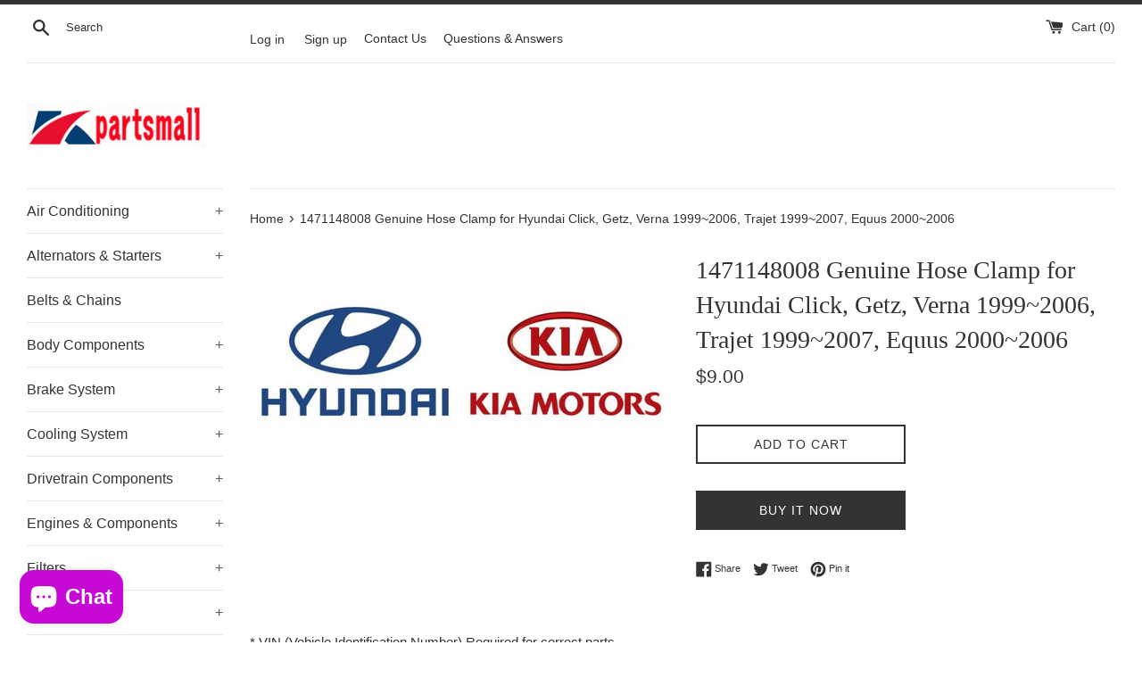

--- FILE ---
content_type: text/html; charset=utf-8
request_url: https://kpartsmall.com/products/1471148008-genuine-hose-clamp-for-hyundai-click-getz-verna-1999-2006-trajet-1999-2007-equus-2000-2006
body_size: 19037
content:
<!doctype html>
<html class="supports-no-js" lang="en">
<head>
  <meta charset="utf-8">
  <meta http-equiv="X-UA-Compatible" content="IE=edge,chrome=1">
  <meta name="viewport" content="width=device-width,initial-scale=1">
  <meta name="theme-color" content="">
 <!-- Google Tag Manager -->
<script>(function(w,d,s,l,i){w[l]=w[l]||[];w[l].push({'gtm.start':
new Date().getTime(),event:'gtm.js'});var f=d.getElementsByTagName(s)[0],
j=d.createElement(s),dl=l!='dataLayer'?'&l='+l:'';j.async=true;j.src=
'https://www.googletagmanager.com/gtm.js?id='+i+dl;f.parentNode.insertBefore(j,f);
})(window,document,'script','dataLayer','GTM-TF2G8LG');</script>
<!-- End Google Tag Manager -->
  <link rel="canonical" href="https://kpartsmall.com/products/1471148008-genuine-hose-clamp-for-hyundai-click-getz-verna-1999-2006-trajet-1999-2007-equus-2000-2006">

  

  <title>
  1471148008 Genuine Hose Clamp for Hyundai Click, Getz, Verna 1999~2006 &ndash; Kpartsmall
  </title>

  
    <meta name="description" content="* VIN (Vehicle Identification Number) Required for correct parts* Manufacturers&#39; Warranty* FedEx, DHL Express Shipping (Usually 3~5 days)">
  

  <!-- /snippets/social-meta-tags.liquid -->




<meta property="og:site_name" content="Kpartsmall">
<meta property="og:url" content="https://kpartsmall.com/products/1471148008-genuine-hose-clamp-for-hyundai-click-getz-verna-1999-2006-trajet-1999-2007-equus-2000-2006">
<meta property="og:title" content="1471148008 Genuine Hose Clamp for Hyundai Click, Getz, Verna 1999~2006">
<meta property="og:type" content="product">
<meta property="og:description" content="* VIN (Vehicle Identification Number) Required for correct parts* Manufacturers&#39; Warranty* FedEx, DHL Express Shipping (Usually 3~5 days)">

  <meta property="og:price:amount" content="9.00">
  <meta property="og:price:currency" content="USD">

<meta property="og:image" content="http://kpartsmall.com/cdn/shop/products/logo_hyundai_kia_11120__46624_1200x1200.jpg?v=1620968880">
<meta property="og:image:secure_url" content="https://kpartsmall.com/cdn/shop/products/logo_hyundai_kia_11120__46624_1200x1200.jpg?v=1620968880">


<meta name="twitter:card" content="summary_large_image">
<meta name="twitter:title" content="1471148008 Genuine Hose Clamp for Hyundai Click, Getz, Verna 1999~2006">
<meta name="twitter:description" content="* VIN (Vehicle Identification Number) Required for correct parts* Manufacturers&#39; Warranty* FedEx, DHL Express Shipping (Usually 3~5 days)">


  <script>
    document.documentElement.className = document.documentElement.className.replace('supports-no-js', 'supports-js');

    var theme = {
      strings: {
        addToCart: "Add to Cart",
        itemAddedToCart: "Item added to cart!",
        soldOut: "Sold Out",
        unavailable: "Unavailable",
        viewCart: "View cart",
        zoomClose: "Close (Esc)",
        zoomPrev: "Previous (Left arrow key)",
        zoomNext: "Next (Right arrow key)"
      },
      mapStrings: {
        addressError: "Error looking up that address",
        addressNoResults: "No results for that address",
        addressQueryLimit: "You have exceeded the Google API usage limit. Consider upgrading to a \u003ca href=\"https:\/\/developers.google.com\/maps\/premium\/usage-limits\"\u003ePremium Plan\u003c\/a\u003e.",
        authError: "There was a problem authenticating your Google Maps account."
      }
    }
  </script>

  <link href="//kpartsmall.com/cdn/shop/t/6/assets/theme.scss.css?v=18698889335584840821759331754" rel="stylesheet" type="text/css" media="all" />

  <script>window.performance && window.performance.mark && window.performance.mark('shopify.content_for_header.start');</script><meta name="facebook-domain-verification" content="wu6ggb177v1tjwl8njv99oxm1o6j21">
<meta name="google-site-verification" content="7wqTCWKfNbuexIWA3Xf2MeCcmxUzEs9lqOFxwti1dSo">
<meta name="google-site-verification" content="CA7X-9pSTHSIhHbCoTaAY-ZxBInmdT2G8Vgk54i-sjc">
<meta id="shopify-digital-wallet" name="shopify-digital-wallet" content="/55517511878/digital_wallets/dialog">
<link rel="alternate" hreflang="x-default" href="https://kpartsmall.com/products/1471148008-genuine-hose-clamp-for-hyundai-click-getz-verna-1999-2006-trajet-1999-2007-equus-2000-2006">
<link rel="alternate" hreflang="en" href="https://kpartsmall.com/products/1471148008-genuine-hose-clamp-for-hyundai-click-getz-verna-1999-2006-trajet-1999-2007-equus-2000-2006">
<link rel="alternate" hreflang="en-PF" href="https://kpartsmall.com/en-pf/products/1471148008-genuine-hose-clamp-for-hyundai-click-getz-verna-1999-2006-trajet-1999-2007-equus-2000-2006">
<link rel="alternate" type="application/json+oembed" href="https://kpartsmall.com/products/1471148008-genuine-hose-clamp-for-hyundai-click-getz-verna-1999-2006-trajet-1999-2007-equus-2000-2006.oembed">
<script async="async" src="/checkouts/internal/preloads.js?locale=en-US"></script>
<script id="shopify-features" type="application/json">{"accessToken":"de0407f4a796547c12d44ff73f10ea48","betas":["rich-media-storefront-analytics"],"domain":"kpartsmall.com","predictiveSearch":true,"shopId":55517511878,"locale":"en"}</script>
<script>var Shopify = Shopify || {};
Shopify.shop = "kpartsmall.myshopify.com";
Shopify.locale = "en";
Shopify.currency = {"active":"USD","rate":"1.0"};
Shopify.country = "US";
Shopify.theme = {"name":"Simple","id":121589924038,"schema_name":"Simple","schema_version":"12.4.0","theme_store_id":578,"role":"main"};
Shopify.theme.handle = "null";
Shopify.theme.style = {"id":null,"handle":null};
Shopify.cdnHost = "kpartsmall.com/cdn";
Shopify.routes = Shopify.routes || {};
Shopify.routes.root = "/";</script>
<script type="module">!function(o){(o.Shopify=o.Shopify||{}).modules=!0}(window);</script>
<script>!function(o){function n(){var o=[];function n(){o.push(Array.prototype.slice.apply(arguments))}return n.q=o,n}var t=o.Shopify=o.Shopify||{};t.loadFeatures=n(),t.autoloadFeatures=n()}(window);</script>
<script id="shop-js-analytics" type="application/json">{"pageType":"product"}</script>
<script defer="defer" async type="module" src="//kpartsmall.com/cdn/shopifycloud/shop-js/modules/v2/client.init-shop-cart-sync_BT-GjEfc.en.esm.js"></script>
<script defer="defer" async type="module" src="//kpartsmall.com/cdn/shopifycloud/shop-js/modules/v2/chunk.common_D58fp_Oc.esm.js"></script>
<script defer="defer" async type="module" src="//kpartsmall.com/cdn/shopifycloud/shop-js/modules/v2/chunk.modal_xMitdFEc.esm.js"></script>
<script type="module">
  await import("//kpartsmall.com/cdn/shopifycloud/shop-js/modules/v2/client.init-shop-cart-sync_BT-GjEfc.en.esm.js");
await import("//kpartsmall.com/cdn/shopifycloud/shop-js/modules/v2/chunk.common_D58fp_Oc.esm.js");
await import("//kpartsmall.com/cdn/shopifycloud/shop-js/modules/v2/chunk.modal_xMitdFEc.esm.js");

  window.Shopify.SignInWithShop?.initShopCartSync?.({"fedCMEnabled":true,"windoidEnabled":true});

</script>
<script>(function() {
  var isLoaded = false;
  function asyncLoad() {
    if (isLoaded) return;
    isLoaded = true;
    var urls = ["\/\/d2fyl8x7j0dy0l.cloudfront.net\/chat\/loader?cache=1358137111\u0026user_id=19519\u0026shop=kpartsmall.myshopify.com","https:\/\/cdn.shopify.com\/s\/files\/1\/0457\/2220\/6365\/files\/pushdaddy_v60_test.js?shop=kpartsmall.myshopify.com"];
    for (var i = 0; i < urls.length; i++) {
      var s = document.createElement('script');
      s.type = 'text/javascript';
      s.async = true;
      s.src = urls[i];
      var x = document.getElementsByTagName('script')[0];
      x.parentNode.insertBefore(s, x);
    }
  };
  if(window.attachEvent) {
    window.attachEvent('onload', asyncLoad);
  } else {
    window.addEventListener('load', asyncLoad, false);
  }
})();</script>
<script id="__st">var __st={"a":55517511878,"offset":32400,"reqid":"6739cc81-350a-4d69-bce4-bb908a5c790e-1769190623","pageurl":"kpartsmall.com\/products\/1471148008-genuine-hose-clamp-for-hyundai-click-getz-verna-1999-2006-trajet-1999-2007-equus-2000-2006","u":"c70209c812f1","p":"product","rtyp":"product","rid":6680246845638};</script>
<script>window.ShopifyPaypalV4VisibilityTracking = true;</script>
<script id="captcha-bootstrap">!function(){'use strict';const t='contact',e='account',n='new_comment',o=[[t,t],['blogs',n],['comments',n],[t,'customer']],c=[[e,'customer_login'],[e,'guest_login'],[e,'recover_customer_password'],[e,'create_customer']],r=t=>t.map((([t,e])=>`form[action*='/${t}']:not([data-nocaptcha='true']) input[name='form_type'][value='${e}']`)).join(','),a=t=>()=>t?[...document.querySelectorAll(t)].map((t=>t.form)):[];function s(){const t=[...o],e=r(t);return a(e)}const i='password',u='form_key',d=['recaptcha-v3-token','g-recaptcha-response','h-captcha-response',i],f=()=>{try{return window.sessionStorage}catch{return}},m='__shopify_v',_=t=>t.elements[u];function p(t,e,n=!1){try{const o=window.sessionStorage,c=JSON.parse(o.getItem(e)),{data:r}=function(t){const{data:e,action:n}=t;return t[m]||n?{data:e,action:n}:{data:t,action:n}}(c);for(const[e,n]of Object.entries(r))t.elements[e]&&(t.elements[e].value=n);n&&o.removeItem(e)}catch(o){console.error('form repopulation failed',{error:o})}}const l='form_type',E='cptcha';function T(t){t.dataset[E]=!0}const w=window,h=w.document,L='Shopify',v='ce_forms',y='captcha';let A=!1;((t,e)=>{const n=(g='f06e6c50-85a8-45c8-87d0-21a2b65856fe',I='https://cdn.shopify.com/shopifycloud/storefront-forms-hcaptcha/ce_storefront_forms_captcha_hcaptcha.v1.5.2.iife.js',D={infoText:'Protected by hCaptcha',privacyText:'Privacy',termsText:'Terms'},(t,e,n)=>{const o=w[L][v],c=o.bindForm;if(c)return c(t,g,e,D).then(n);var r;o.q.push([[t,g,e,D],n]),r=I,A||(h.body.append(Object.assign(h.createElement('script'),{id:'captcha-provider',async:!0,src:r})),A=!0)});var g,I,D;w[L]=w[L]||{},w[L][v]=w[L][v]||{},w[L][v].q=[],w[L][y]=w[L][y]||{},w[L][y].protect=function(t,e){n(t,void 0,e),T(t)},Object.freeze(w[L][y]),function(t,e,n,w,h,L){const[v,y,A,g]=function(t,e,n){const i=e?o:[],u=t?c:[],d=[...i,...u],f=r(d),m=r(i),_=r(d.filter((([t,e])=>n.includes(e))));return[a(f),a(m),a(_),s()]}(w,h,L),I=t=>{const e=t.target;return e instanceof HTMLFormElement?e:e&&e.form},D=t=>v().includes(t);t.addEventListener('submit',(t=>{const e=I(t);if(!e)return;const n=D(e)&&!e.dataset.hcaptchaBound&&!e.dataset.recaptchaBound,o=_(e),c=g().includes(e)&&(!o||!o.value);(n||c)&&t.preventDefault(),c&&!n&&(function(t){try{if(!f())return;!function(t){const e=f();if(!e)return;const n=_(t);if(!n)return;const o=n.value;o&&e.removeItem(o)}(t);const e=Array.from(Array(32),(()=>Math.random().toString(36)[2])).join('');!function(t,e){_(t)||t.append(Object.assign(document.createElement('input'),{type:'hidden',name:u})),t.elements[u].value=e}(t,e),function(t,e){const n=f();if(!n)return;const o=[...t.querySelectorAll(`input[type='${i}']`)].map((({name:t})=>t)),c=[...d,...o],r={};for(const[a,s]of new FormData(t).entries())c.includes(a)||(r[a]=s);n.setItem(e,JSON.stringify({[m]:1,action:t.action,data:r}))}(t,e)}catch(e){console.error('failed to persist form',e)}}(e),e.submit())}));const S=(t,e)=>{t&&!t.dataset[E]&&(n(t,e.some((e=>e===t))),T(t))};for(const o of['focusin','change'])t.addEventListener(o,(t=>{const e=I(t);D(e)&&S(e,y())}));const B=e.get('form_key'),M=e.get(l),P=B&&M;t.addEventListener('DOMContentLoaded',(()=>{const t=y();if(P)for(const e of t)e.elements[l].value===M&&p(e,B);[...new Set([...A(),...v().filter((t=>'true'===t.dataset.shopifyCaptcha))])].forEach((e=>S(e,t)))}))}(h,new URLSearchParams(w.location.search),n,t,e,['guest_login'])})(!0,!0)}();</script>
<script integrity="sha256-4kQ18oKyAcykRKYeNunJcIwy7WH5gtpwJnB7kiuLZ1E=" data-source-attribution="shopify.loadfeatures" defer="defer" src="//kpartsmall.com/cdn/shopifycloud/storefront/assets/storefront/load_feature-a0a9edcb.js" crossorigin="anonymous"></script>
<script data-source-attribution="shopify.dynamic_checkout.dynamic.init">var Shopify=Shopify||{};Shopify.PaymentButton=Shopify.PaymentButton||{isStorefrontPortableWallets:!0,init:function(){window.Shopify.PaymentButton.init=function(){};var t=document.createElement("script");t.src="https://kpartsmall.com/cdn/shopifycloud/portable-wallets/latest/portable-wallets.en.js",t.type="module",document.head.appendChild(t)}};
</script>
<script data-source-attribution="shopify.dynamic_checkout.buyer_consent">
  function portableWalletsHideBuyerConsent(e){var t=document.getElementById("shopify-buyer-consent"),n=document.getElementById("shopify-subscription-policy-button");t&&n&&(t.classList.add("hidden"),t.setAttribute("aria-hidden","true"),n.removeEventListener("click",e))}function portableWalletsShowBuyerConsent(e){var t=document.getElementById("shopify-buyer-consent"),n=document.getElementById("shopify-subscription-policy-button");t&&n&&(t.classList.remove("hidden"),t.removeAttribute("aria-hidden"),n.addEventListener("click",e))}window.Shopify?.PaymentButton&&(window.Shopify.PaymentButton.hideBuyerConsent=portableWalletsHideBuyerConsent,window.Shopify.PaymentButton.showBuyerConsent=portableWalletsShowBuyerConsent);
</script>
<script>
  function portableWalletsCleanup(e){e&&e.src&&console.error("Failed to load portable wallets script "+e.src);var t=document.querySelectorAll("shopify-accelerated-checkout .shopify-payment-button__skeleton, shopify-accelerated-checkout-cart .wallet-cart-button__skeleton"),e=document.getElementById("shopify-buyer-consent");for(let e=0;e<t.length;e++)t[e].remove();e&&e.remove()}function portableWalletsNotLoadedAsModule(e){e instanceof ErrorEvent&&"string"==typeof e.message&&e.message.includes("import.meta")&&"string"==typeof e.filename&&e.filename.includes("portable-wallets")&&(window.removeEventListener("error",portableWalletsNotLoadedAsModule),window.Shopify.PaymentButton.failedToLoad=e,"loading"===document.readyState?document.addEventListener("DOMContentLoaded",window.Shopify.PaymentButton.init):window.Shopify.PaymentButton.init())}window.addEventListener("error",portableWalletsNotLoadedAsModule);
</script>

<script type="module" src="https://kpartsmall.com/cdn/shopifycloud/portable-wallets/latest/portable-wallets.en.js" onError="portableWalletsCleanup(this)" crossorigin="anonymous"></script>
<script nomodule>
  document.addEventListener("DOMContentLoaded", portableWalletsCleanup);
</script>

<link id="shopify-accelerated-checkout-styles" rel="stylesheet" media="screen" href="https://kpartsmall.com/cdn/shopifycloud/portable-wallets/latest/accelerated-checkout-backwards-compat.css" crossorigin="anonymous">
<style id="shopify-accelerated-checkout-cart">
        #shopify-buyer-consent {
  margin-top: 1em;
  display: inline-block;
  width: 100%;
}

#shopify-buyer-consent.hidden {
  display: none;
}

#shopify-subscription-policy-button {
  background: none;
  border: none;
  padding: 0;
  text-decoration: underline;
  font-size: inherit;
  cursor: pointer;
}

#shopify-subscription-policy-button::before {
  box-shadow: none;
}

      </style>

<script>window.performance && window.performance.mark && window.performance.mark('shopify.content_for_header.end');</script>

  <script src="//kpartsmall.com/cdn/shop/t/6/assets/jquery-1.11.0.min.js?v=32460426840832490021617925589" type="text/javascript"></script>
  <script src="//kpartsmall.com/cdn/shop/t/6/assets/modernizr.min.js?v=44044439420609591321617925590" type="text/javascript"></script>

  <script src="//kpartsmall.com/cdn/shop/t/6/assets/lazysizes.min.js?v=155223123402716617051617925589" async="async"></script>

  

<script src="//kpartsmall.com/cdn/shop/t/6/assets/vstar-review.js?v=149001640555668057791665639210" defer="defer"></script>
<script id="vstar_product_review">
var shopifyObj = {
	shop_id : 55517511878,
	productName : "1471148008 Genuine Hose Clamp for Hyundai Click, Getz, Verna 1999~2006, Trajet 1999~2007, Equus 2000~2006",
	productId : 6680246845638,
	productImage : ["\/\/kpartsmall.com\/cdn\/shop\/products\/logo_hyundai_kia_11120__46624.jpg?v=1620968880"],
	themeName : "Simple",
}
</script>
<script>
		var vstar_review_settings= {"is_install":1,"is_activate_reviews":1,"theme_style":1,"layout":1,"font_color":"#000000","star_color":"#FFA800","card_bg_color":"#FFFFFF","box_bg_color":"#FFFFFF","is_activate_product_rating":1,"is_show_country_flag":2,"is_transparent":2,"is_show_google_snippet":2,"language":"en","lang_reviews":"reviews","is_activate_collection_rating":1,"is_activate_home_rating":2,"is_show_stars_without_review":1,"is_translate_review":2,"is_activate_home_reviews":2,"is_del_powered":2,"reviews_per_page_number":15,"review_sort_by":"image-descending","is_hide_ratings":2,"verified_badge_color":"#000000","sidetab_setting":{"sidetab_is_enabled":2,"sidetab_background_color":"#000000","sidetab_font_color":"#FFFFFF","sidetab_button_text":"★Reviews"},"review_pagination_type":1,"auto_switch_language":2}
		var vstar_instagram_settings= {"is_install":2}
		var vstar_custom_info = {"get_move_review_info":{"list":[]},"custom_style_info":{"list":[]},"star_insert_adaptation_info":{"list":[]}}
		var vstar_lang_json = {
  "customer_reviews": "Customer Reviews",
  "no_reviews": "There are no reviews yet.",
  "write_reviews": "Write a review",
  "displayed_anonymously": "",
  "name": "Your name",
  "email": "Your email",
  "feedback": "Share your feedback with us now",
  "required": "Please fill in this field",
  "email_error": "This is not a valid email format",
  "add_photo": "Add photo",
  "submit": "Submit review",
  "success_message": "Thank you for your feedback!",
  "submitted_successfully": "Your review has been submitted successfully",
  "continue_shopping": "Continue shopping",
  "star": "Star",
  "reviews": "reviews",
  "error_tip": "Sorry, something went wrong, please try again later",
  "more": "More",
  "submitting": "Submitting",
  "show_full_review": "Show full review",
  "sort_by": "Sort by",
  "sort_by_options": [
    "Photo priority",
    "Newest",
    "Highest Ratings",
    "Lowest Ratings"
  ],
  "verified_purchase": "Verified purchase",
  "you_rating": "You Rating"
}
	</script>
<script src="https://cdn.shopify.com/extensions/e8878072-2f6b-4e89-8082-94b04320908d/inbox-1254/assets/inbox-chat-loader.js" type="text/javascript" defer="defer"></script>
<link href="https://monorail-edge.shopifysvc.com" rel="dns-prefetch">
<script>(function(){if ("sendBeacon" in navigator && "performance" in window) {try {var session_token_from_headers = performance.getEntriesByType('navigation')[0].serverTiming.find(x => x.name == '_s').description;} catch {var session_token_from_headers = undefined;}var session_cookie_matches = document.cookie.match(/_shopify_s=([^;]*)/);var session_token_from_cookie = session_cookie_matches && session_cookie_matches.length === 2 ? session_cookie_matches[1] : "";var session_token = session_token_from_headers || session_token_from_cookie || "";function handle_abandonment_event(e) {var entries = performance.getEntries().filter(function(entry) {return /monorail-edge.shopifysvc.com/.test(entry.name);});if (!window.abandonment_tracked && entries.length === 0) {window.abandonment_tracked = true;var currentMs = Date.now();var navigation_start = performance.timing.navigationStart;var payload = {shop_id: 55517511878,url: window.location.href,navigation_start,duration: currentMs - navigation_start,session_token,page_type: "product"};window.navigator.sendBeacon("https://monorail-edge.shopifysvc.com/v1/produce", JSON.stringify({schema_id: "online_store_buyer_site_abandonment/1.1",payload: payload,metadata: {event_created_at_ms: currentMs,event_sent_at_ms: currentMs}}));}}window.addEventListener('pagehide', handle_abandonment_event);}}());</script>
<script id="web-pixels-manager-setup">(function e(e,d,r,n,o){if(void 0===o&&(o={}),!Boolean(null===(a=null===(i=window.Shopify)||void 0===i?void 0:i.analytics)||void 0===a?void 0:a.replayQueue)){var i,a;window.Shopify=window.Shopify||{};var t=window.Shopify;t.analytics=t.analytics||{};var s=t.analytics;s.replayQueue=[],s.publish=function(e,d,r){return s.replayQueue.push([e,d,r]),!0};try{self.performance.mark("wpm:start")}catch(e){}var l=function(){var e={modern:/Edge?\/(1{2}[4-9]|1[2-9]\d|[2-9]\d{2}|\d{4,})\.\d+(\.\d+|)|Firefox\/(1{2}[4-9]|1[2-9]\d|[2-9]\d{2}|\d{4,})\.\d+(\.\d+|)|Chrom(ium|e)\/(9{2}|\d{3,})\.\d+(\.\d+|)|(Maci|X1{2}).+ Version\/(15\.\d+|(1[6-9]|[2-9]\d|\d{3,})\.\d+)([,.]\d+|)( \(\w+\)|)( Mobile\/\w+|) Safari\/|Chrome.+OPR\/(9{2}|\d{3,})\.\d+\.\d+|(CPU[ +]OS|iPhone[ +]OS|CPU[ +]iPhone|CPU IPhone OS|CPU iPad OS)[ +]+(15[._]\d+|(1[6-9]|[2-9]\d|\d{3,})[._]\d+)([._]\d+|)|Android:?[ /-](13[3-9]|1[4-9]\d|[2-9]\d{2}|\d{4,})(\.\d+|)(\.\d+|)|Android.+Firefox\/(13[5-9]|1[4-9]\d|[2-9]\d{2}|\d{4,})\.\d+(\.\d+|)|Android.+Chrom(ium|e)\/(13[3-9]|1[4-9]\d|[2-9]\d{2}|\d{4,})\.\d+(\.\d+|)|SamsungBrowser\/([2-9]\d|\d{3,})\.\d+/,legacy:/Edge?\/(1[6-9]|[2-9]\d|\d{3,})\.\d+(\.\d+|)|Firefox\/(5[4-9]|[6-9]\d|\d{3,})\.\d+(\.\d+|)|Chrom(ium|e)\/(5[1-9]|[6-9]\d|\d{3,})\.\d+(\.\d+|)([\d.]+$|.*Safari\/(?![\d.]+ Edge\/[\d.]+$))|(Maci|X1{2}).+ Version\/(10\.\d+|(1[1-9]|[2-9]\d|\d{3,})\.\d+)([,.]\d+|)( \(\w+\)|)( Mobile\/\w+|) Safari\/|Chrome.+OPR\/(3[89]|[4-9]\d|\d{3,})\.\d+\.\d+|(CPU[ +]OS|iPhone[ +]OS|CPU[ +]iPhone|CPU IPhone OS|CPU iPad OS)[ +]+(10[._]\d+|(1[1-9]|[2-9]\d|\d{3,})[._]\d+)([._]\d+|)|Android:?[ /-](13[3-9]|1[4-9]\d|[2-9]\d{2}|\d{4,})(\.\d+|)(\.\d+|)|Mobile Safari.+OPR\/([89]\d|\d{3,})\.\d+\.\d+|Android.+Firefox\/(13[5-9]|1[4-9]\d|[2-9]\d{2}|\d{4,})\.\d+(\.\d+|)|Android.+Chrom(ium|e)\/(13[3-9]|1[4-9]\d|[2-9]\d{2}|\d{4,})\.\d+(\.\d+|)|Android.+(UC? ?Browser|UCWEB|U3)[ /]?(15\.([5-9]|\d{2,})|(1[6-9]|[2-9]\d|\d{3,})\.\d+)\.\d+|SamsungBrowser\/(5\.\d+|([6-9]|\d{2,})\.\d+)|Android.+MQ{2}Browser\/(14(\.(9|\d{2,})|)|(1[5-9]|[2-9]\d|\d{3,})(\.\d+|))(\.\d+|)|K[Aa][Ii]OS\/(3\.\d+|([4-9]|\d{2,})\.\d+)(\.\d+|)/},d=e.modern,r=e.legacy,n=navigator.userAgent;return n.match(d)?"modern":n.match(r)?"legacy":"unknown"}(),u="modern"===l?"modern":"legacy",c=(null!=n?n:{modern:"",legacy:""})[u],f=function(e){return[e.baseUrl,"/wpm","/b",e.hashVersion,"modern"===e.buildTarget?"m":"l",".js"].join("")}({baseUrl:d,hashVersion:r,buildTarget:u}),m=function(e){var d=e.version,r=e.bundleTarget,n=e.surface,o=e.pageUrl,i=e.monorailEndpoint;return{emit:function(e){var a=e.status,t=e.errorMsg,s=(new Date).getTime(),l=JSON.stringify({metadata:{event_sent_at_ms:s},events:[{schema_id:"web_pixels_manager_load/3.1",payload:{version:d,bundle_target:r,page_url:o,status:a,surface:n,error_msg:t},metadata:{event_created_at_ms:s}}]});if(!i)return console&&console.warn&&console.warn("[Web Pixels Manager] No Monorail endpoint provided, skipping logging."),!1;try{return self.navigator.sendBeacon.bind(self.navigator)(i,l)}catch(e){}var u=new XMLHttpRequest;try{return u.open("POST",i,!0),u.setRequestHeader("Content-Type","text/plain"),u.send(l),!0}catch(e){return console&&console.warn&&console.warn("[Web Pixels Manager] Got an unhandled error while logging to Monorail."),!1}}}}({version:r,bundleTarget:l,surface:e.surface,pageUrl:self.location.href,monorailEndpoint:e.monorailEndpoint});try{o.browserTarget=l,function(e){var d=e.src,r=e.async,n=void 0===r||r,o=e.onload,i=e.onerror,a=e.sri,t=e.scriptDataAttributes,s=void 0===t?{}:t,l=document.createElement("script"),u=document.querySelector("head"),c=document.querySelector("body");if(l.async=n,l.src=d,a&&(l.integrity=a,l.crossOrigin="anonymous"),s)for(var f in s)if(Object.prototype.hasOwnProperty.call(s,f))try{l.dataset[f]=s[f]}catch(e){}if(o&&l.addEventListener("load",o),i&&l.addEventListener("error",i),u)u.appendChild(l);else{if(!c)throw new Error("Did not find a head or body element to append the script");c.appendChild(l)}}({src:f,async:!0,onload:function(){if(!function(){var e,d;return Boolean(null===(d=null===(e=window.Shopify)||void 0===e?void 0:e.analytics)||void 0===d?void 0:d.initialized)}()){var d=window.webPixelsManager.init(e)||void 0;if(d){var r=window.Shopify.analytics;r.replayQueue.forEach((function(e){var r=e[0],n=e[1],o=e[2];d.publishCustomEvent(r,n,o)})),r.replayQueue=[],r.publish=d.publishCustomEvent,r.visitor=d.visitor,r.initialized=!0}}},onerror:function(){return m.emit({status:"failed",errorMsg:"".concat(f," has failed to load")})},sri:function(e){var d=/^sha384-[A-Za-z0-9+/=]+$/;return"string"==typeof e&&d.test(e)}(c)?c:"",scriptDataAttributes:o}),m.emit({status:"loading"})}catch(e){m.emit({status:"failed",errorMsg:(null==e?void 0:e.message)||"Unknown error"})}}})({shopId: 55517511878,storefrontBaseUrl: "https://kpartsmall.com",extensionsBaseUrl: "https://extensions.shopifycdn.com/cdn/shopifycloud/web-pixels-manager",monorailEndpoint: "https://monorail-edge.shopifysvc.com/unstable/produce_batch",surface: "storefront-renderer",enabledBetaFlags: ["2dca8a86"],webPixelsConfigList: [{"id":"448954566","configuration":"{\"config\":\"{\\\"pixel_id\\\":\\\"G-25RZ10X28E\\\",\\\"target_country\\\":\\\"US\\\",\\\"gtag_events\\\":[{\\\"type\\\":\\\"search\\\",\\\"action_label\\\":[\\\"G-25RZ10X28E\\\",\\\"AW-957777559\\\/2-FNCJz6mqEDEJeN2sgD\\\"]},{\\\"type\\\":\\\"begin_checkout\\\",\\\"action_label\\\":[\\\"G-25RZ10X28E\\\",\\\"AW-957777559\\\/gQM2CJn6mqEDEJeN2sgD\\\"]},{\\\"type\\\":\\\"view_item\\\",\\\"action_label\\\":[\\\"G-25RZ10X28E\\\",\\\"AW-957777559\\\/Pd8XCJP6mqEDEJeN2sgD\\\",\\\"MC-CPNCWTW0HZ\\\"]},{\\\"type\\\":\\\"purchase\\\",\\\"action_label\\\":[\\\"G-25RZ10X28E\\\",\\\"AW-957777559\\\/xOuECJD6mqEDEJeN2sgD\\\",\\\"MC-CPNCWTW0HZ\\\"]},{\\\"type\\\":\\\"page_view\\\",\\\"action_label\\\":[\\\"G-25RZ10X28E\\\",\\\"AW-957777559\\\/sdf7CI36mqEDEJeN2sgD\\\",\\\"MC-CPNCWTW0HZ\\\"]},{\\\"type\\\":\\\"add_payment_info\\\",\\\"action_label\\\":[\\\"G-25RZ10X28E\\\",\\\"AW-957777559\\\/8JvVCJ_6mqEDEJeN2sgD\\\"]},{\\\"type\\\":\\\"add_to_cart\\\",\\\"action_label\\\":[\\\"G-25RZ10X28E\\\",\\\"AW-957777559\\\/VgqQCJb6mqEDEJeN2sgD\\\"]}],\\\"enable_monitoring_mode\\\":false}\"}","eventPayloadVersion":"v1","runtimeContext":"OPEN","scriptVersion":"b2a88bafab3e21179ed38636efcd8a93","type":"APP","apiClientId":1780363,"privacyPurposes":[],"dataSharingAdjustments":{"protectedCustomerApprovalScopes":["read_customer_address","read_customer_email","read_customer_name","read_customer_personal_data","read_customer_phone"]}},{"id":"364019910","configuration":"{\"pixelCode\":\"CL1GG7JC77UA03IGSO1G\"}","eventPayloadVersion":"v1","runtimeContext":"STRICT","scriptVersion":"22e92c2ad45662f435e4801458fb78cc","type":"APP","apiClientId":4383523,"privacyPurposes":["ANALYTICS","MARKETING","SALE_OF_DATA"],"dataSharingAdjustments":{"protectedCustomerApprovalScopes":["read_customer_address","read_customer_email","read_customer_name","read_customer_personal_data","read_customer_phone"]}},{"id":"103481542","configuration":"{\"pixel_id\":\"103952510148911\",\"pixel_type\":\"facebook_pixel\",\"metaapp_system_user_token\":\"-\"}","eventPayloadVersion":"v1","runtimeContext":"OPEN","scriptVersion":"ca16bc87fe92b6042fbaa3acc2fbdaa6","type":"APP","apiClientId":2329312,"privacyPurposes":["ANALYTICS","MARKETING","SALE_OF_DATA"],"dataSharingAdjustments":{"protectedCustomerApprovalScopes":["read_customer_address","read_customer_email","read_customer_name","read_customer_personal_data","read_customer_phone"]}},{"id":"shopify-app-pixel","configuration":"{}","eventPayloadVersion":"v1","runtimeContext":"STRICT","scriptVersion":"0450","apiClientId":"shopify-pixel","type":"APP","privacyPurposes":["ANALYTICS","MARKETING"]},{"id":"shopify-custom-pixel","eventPayloadVersion":"v1","runtimeContext":"LAX","scriptVersion":"0450","apiClientId":"shopify-pixel","type":"CUSTOM","privacyPurposes":["ANALYTICS","MARKETING"]}],isMerchantRequest: false,initData: {"shop":{"name":"Kpartsmall","paymentSettings":{"currencyCode":"USD"},"myshopifyDomain":"kpartsmall.myshopify.com","countryCode":"KR","storefrontUrl":"https:\/\/kpartsmall.com"},"customer":null,"cart":null,"checkout":null,"productVariants":[{"price":{"amount":9.0,"currencyCode":"USD"},"product":{"title":"1471148008 Genuine Hose Clamp for Hyundai Click, Getz, Verna 1999~2006, Trajet 1999~2007, Equus 2000~2006","vendor":"Kpartsmall","id":"6680246845638","untranslatedTitle":"1471148008 Genuine Hose Clamp for Hyundai Click, Getz, Verna 1999~2006, Trajet 1999~2007, Equus 2000~2006","url":"\/products\/1471148008-genuine-hose-clamp-for-hyundai-click-getz-verna-1999-2006-trajet-1999-2007-equus-2000-2006","type":""},"id":"39827667615942","image":{"src":"\/\/kpartsmall.com\/cdn\/shop\/products\/logo_hyundai_kia_11120__46624.jpg?v=1620968880"},"sku":"","title":"Default Title","untranslatedTitle":"Default Title"}],"purchasingCompany":null},},"https://kpartsmall.com/cdn","fcfee988w5aeb613cpc8e4bc33m6693e112",{"modern":"","legacy":""},{"shopId":"55517511878","storefrontBaseUrl":"https:\/\/kpartsmall.com","extensionBaseUrl":"https:\/\/extensions.shopifycdn.com\/cdn\/shopifycloud\/web-pixels-manager","surface":"storefront-renderer","enabledBetaFlags":"[\"2dca8a86\"]","isMerchantRequest":"false","hashVersion":"fcfee988w5aeb613cpc8e4bc33m6693e112","publish":"custom","events":"[[\"page_viewed\",{}],[\"product_viewed\",{\"productVariant\":{\"price\":{\"amount\":9.0,\"currencyCode\":\"USD\"},\"product\":{\"title\":\"1471148008 Genuine Hose Clamp for Hyundai Click, Getz, Verna 1999~2006, Trajet 1999~2007, Equus 2000~2006\",\"vendor\":\"Kpartsmall\",\"id\":\"6680246845638\",\"untranslatedTitle\":\"1471148008 Genuine Hose Clamp for Hyundai Click, Getz, Verna 1999~2006, Trajet 1999~2007, Equus 2000~2006\",\"url\":\"\/products\/1471148008-genuine-hose-clamp-for-hyundai-click-getz-verna-1999-2006-trajet-1999-2007-equus-2000-2006\",\"type\":\"\"},\"id\":\"39827667615942\",\"image\":{\"src\":\"\/\/kpartsmall.com\/cdn\/shop\/products\/logo_hyundai_kia_11120__46624.jpg?v=1620968880\"},\"sku\":\"\",\"title\":\"Default Title\",\"untranslatedTitle\":\"Default Title\"}}]]"});</script><script>
  window.ShopifyAnalytics = window.ShopifyAnalytics || {};
  window.ShopifyAnalytics.meta = window.ShopifyAnalytics.meta || {};
  window.ShopifyAnalytics.meta.currency = 'USD';
  var meta = {"product":{"id":6680246845638,"gid":"gid:\/\/shopify\/Product\/6680246845638","vendor":"Kpartsmall","type":"","handle":"1471148008-genuine-hose-clamp-for-hyundai-click-getz-verna-1999-2006-trajet-1999-2007-equus-2000-2006","variants":[{"id":39827667615942,"price":900,"name":"1471148008 Genuine Hose Clamp for Hyundai Click, Getz, Verna 1999~2006, Trajet 1999~2007, Equus 2000~2006","public_title":null,"sku":""}],"remote":false},"page":{"pageType":"product","resourceType":"product","resourceId":6680246845638,"requestId":"6739cc81-350a-4d69-bce4-bb908a5c790e-1769190623"}};
  for (var attr in meta) {
    window.ShopifyAnalytics.meta[attr] = meta[attr];
  }
</script>
<script class="analytics">
  (function () {
    var customDocumentWrite = function(content) {
      var jquery = null;

      if (window.jQuery) {
        jquery = window.jQuery;
      } else if (window.Checkout && window.Checkout.$) {
        jquery = window.Checkout.$;
      }

      if (jquery) {
        jquery('body').append(content);
      }
    };

    var hasLoggedConversion = function(token) {
      if (token) {
        return document.cookie.indexOf('loggedConversion=' + token) !== -1;
      }
      return false;
    }

    var setCookieIfConversion = function(token) {
      if (token) {
        var twoMonthsFromNow = new Date(Date.now());
        twoMonthsFromNow.setMonth(twoMonthsFromNow.getMonth() + 2);

        document.cookie = 'loggedConversion=' + token + '; expires=' + twoMonthsFromNow;
      }
    }

    var trekkie = window.ShopifyAnalytics.lib = window.trekkie = window.trekkie || [];
    if (trekkie.integrations) {
      return;
    }
    trekkie.methods = [
      'identify',
      'page',
      'ready',
      'track',
      'trackForm',
      'trackLink'
    ];
    trekkie.factory = function(method) {
      return function() {
        var args = Array.prototype.slice.call(arguments);
        args.unshift(method);
        trekkie.push(args);
        return trekkie;
      };
    };
    for (var i = 0; i < trekkie.methods.length; i++) {
      var key = trekkie.methods[i];
      trekkie[key] = trekkie.factory(key);
    }
    trekkie.load = function(config) {
      trekkie.config = config || {};
      trekkie.config.initialDocumentCookie = document.cookie;
      var first = document.getElementsByTagName('script')[0];
      var script = document.createElement('script');
      script.type = 'text/javascript';
      script.onerror = function(e) {
        var scriptFallback = document.createElement('script');
        scriptFallback.type = 'text/javascript';
        scriptFallback.onerror = function(error) {
                var Monorail = {
      produce: function produce(monorailDomain, schemaId, payload) {
        var currentMs = new Date().getTime();
        var event = {
          schema_id: schemaId,
          payload: payload,
          metadata: {
            event_created_at_ms: currentMs,
            event_sent_at_ms: currentMs
          }
        };
        return Monorail.sendRequest("https://" + monorailDomain + "/v1/produce", JSON.stringify(event));
      },
      sendRequest: function sendRequest(endpointUrl, payload) {
        // Try the sendBeacon API
        if (window && window.navigator && typeof window.navigator.sendBeacon === 'function' && typeof window.Blob === 'function' && !Monorail.isIos12()) {
          var blobData = new window.Blob([payload], {
            type: 'text/plain'
          });

          if (window.navigator.sendBeacon(endpointUrl, blobData)) {
            return true;
          } // sendBeacon was not successful

        } // XHR beacon

        var xhr = new XMLHttpRequest();

        try {
          xhr.open('POST', endpointUrl);
          xhr.setRequestHeader('Content-Type', 'text/plain');
          xhr.send(payload);
        } catch (e) {
          console.log(e);
        }

        return false;
      },
      isIos12: function isIos12() {
        return window.navigator.userAgent.lastIndexOf('iPhone; CPU iPhone OS 12_') !== -1 || window.navigator.userAgent.lastIndexOf('iPad; CPU OS 12_') !== -1;
      }
    };
    Monorail.produce('monorail-edge.shopifysvc.com',
      'trekkie_storefront_load_errors/1.1',
      {shop_id: 55517511878,
      theme_id: 121589924038,
      app_name: "storefront",
      context_url: window.location.href,
      source_url: "//kpartsmall.com/cdn/s/trekkie.storefront.8d95595f799fbf7e1d32231b9a28fd43b70c67d3.min.js"});

        };
        scriptFallback.async = true;
        scriptFallback.src = '//kpartsmall.com/cdn/s/trekkie.storefront.8d95595f799fbf7e1d32231b9a28fd43b70c67d3.min.js';
        first.parentNode.insertBefore(scriptFallback, first);
      };
      script.async = true;
      script.src = '//kpartsmall.com/cdn/s/trekkie.storefront.8d95595f799fbf7e1d32231b9a28fd43b70c67d3.min.js';
      first.parentNode.insertBefore(script, first);
    };
    trekkie.load(
      {"Trekkie":{"appName":"storefront","development":false,"defaultAttributes":{"shopId":55517511878,"isMerchantRequest":null,"themeId":121589924038,"themeCityHash":"2705481235901438792","contentLanguage":"en","currency":"USD","eventMetadataId":"66c66f89-80ee-47df-8b30-561f2c388b24"},"isServerSideCookieWritingEnabled":true,"monorailRegion":"shop_domain","enabledBetaFlags":["65f19447"]},"Session Attribution":{},"S2S":{"facebookCapiEnabled":true,"source":"trekkie-storefront-renderer","apiClientId":580111}}
    );

    var loaded = false;
    trekkie.ready(function() {
      if (loaded) return;
      loaded = true;

      window.ShopifyAnalytics.lib = window.trekkie;

      var originalDocumentWrite = document.write;
      document.write = customDocumentWrite;
      try { window.ShopifyAnalytics.merchantGoogleAnalytics.call(this); } catch(error) {};
      document.write = originalDocumentWrite;

      window.ShopifyAnalytics.lib.page(null,{"pageType":"product","resourceType":"product","resourceId":6680246845638,"requestId":"6739cc81-350a-4d69-bce4-bb908a5c790e-1769190623","shopifyEmitted":true});

      var match = window.location.pathname.match(/checkouts\/(.+)\/(thank_you|post_purchase)/)
      var token = match? match[1]: undefined;
      if (!hasLoggedConversion(token)) {
        setCookieIfConversion(token);
        window.ShopifyAnalytics.lib.track("Viewed Product",{"currency":"USD","variantId":39827667615942,"productId":6680246845638,"productGid":"gid:\/\/shopify\/Product\/6680246845638","name":"1471148008 Genuine Hose Clamp for Hyundai Click, Getz, Verna 1999~2006, Trajet 1999~2007, Equus 2000~2006","price":"9.00","sku":"","brand":"Kpartsmall","variant":null,"category":"","nonInteraction":true,"remote":false},undefined,undefined,{"shopifyEmitted":true});
      window.ShopifyAnalytics.lib.track("monorail:\/\/trekkie_storefront_viewed_product\/1.1",{"currency":"USD","variantId":39827667615942,"productId":6680246845638,"productGid":"gid:\/\/shopify\/Product\/6680246845638","name":"1471148008 Genuine Hose Clamp for Hyundai Click, Getz, Verna 1999~2006, Trajet 1999~2007, Equus 2000~2006","price":"9.00","sku":"","brand":"Kpartsmall","variant":null,"category":"","nonInteraction":true,"remote":false,"referer":"https:\/\/kpartsmall.com\/products\/1471148008-genuine-hose-clamp-for-hyundai-click-getz-verna-1999-2006-trajet-1999-2007-equus-2000-2006"});
      }
    });


        var eventsListenerScript = document.createElement('script');
        eventsListenerScript.async = true;
        eventsListenerScript.src = "//kpartsmall.com/cdn/shopifycloud/storefront/assets/shop_events_listener-3da45d37.js";
        document.getElementsByTagName('head')[0].appendChild(eventsListenerScript);

})();</script>
  <script>
  if (!window.ga || (window.ga && typeof window.ga !== 'function')) {
    window.ga = function ga() {
      (window.ga.q = window.ga.q || []).push(arguments);
      if (window.Shopify && window.Shopify.analytics && typeof window.Shopify.analytics.publish === 'function') {
        window.Shopify.analytics.publish("ga_stub_called", {}, {sendTo: "google_osp_migration"});
      }
      console.error("Shopify's Google Analytics stub called with:", Array.from(arguments), "\nSee https://help.shopify.com/manual/promoting-marketing/pixels/pixel-migration#google for more information.");
    };
    if (window.Shopify && window.Shopify.analytics && typeof window.Shopify.analytics.publish === 'function') {
      window.Shopify.analytics.publish("ga_stub_initialized", {}, {sendTo: "google_osp_migration"});
    }
  }
</script>
<script
  defer
  src="https://kpartsmall.com/cdn/shopifycloud/perf-kit/shopify-perf-kit-3.0.4.min.js"
  data-application="storefront-renderer"
  data-shop-id="55517511878"
  data-render-region="gcp-us-central1"
  data-page-type="product"
  data-theme-instance-id="121589924038"
  data-theme-name="Simple"
  data-theme-version="12.4.0"
  data-monorail-region="shop_domain"
  data-resource-timing-sampling-rate="10"
  data-shs="true"
  data-shs-beacon="true"
  data-shs-export-with-fetch="true"
  data-shs-logs-sample-rate="1"
  data-shs-beacon-endpoint="https://kpartsmall.com/api/collect"
></script>
</head>

<body id="1471148008-genuine-hose-clamp-for-hyundai-click-getz-verna-1999-2006" class="template-product">
<!-- Google Tag Manager (noscript) -->
<noscript><iframe src="https://www.googletagmanager.com/ns.html?id=GTM-TF2G8LG"
height="0" width="0" style="display:none;visibility:hidden"></iframe></noscript>
<!-- End Google Tag Manager (noscript) -->
  <a class="in-page-link visually-hidden skip-link" href="#MainContent">Skip to content</a>

  <div id="shopify-section-header" class="shopify-section">

  <style>
    .site-header__logo {
      width: 200px;
    }
    #HeaderLogoWrapper {
      max-width: 200px !important;
    }
  </style>
  <div class="page-border"></div>


<div class="site-wrapper">
  <div class="top-bar grid">

    <div class="grid__item medium-up--one-fifth small--one-half">
      <div class="top-bar__search">
        <a href="/search" class="medium-up--hide">
          <svg aria-hidden="true" focusable="false" role="presentation" class="icon icon-search" viewBox="0 0 20 20"><path fill="#444" d="M18.64 17.02l-5.31-5.31c.81-1.08 1.26-2.43 1.26-3.87C14.5 4.06 11.44 1 7.75 1S1 4.06 1 7.75s3.06 6.75 6.75 6.75c1.44 0 2.79-.45 3.87-1.26l5.31 5.31c.45.45 1.26.54 1.71.09.45-.36.45-1.17 0-1.62zM3.25 7.75c0-2.52 1.98-4.5 4.5-4.5s4.5 1.98 4.5 4.5-1.98 4.5-4.5 4.5-4.5-1.98-4.5-4.5z"/></svg>
        </a>
        <form action="/search" method="get" class="search-bar small--hide" role="search">
          
          <button type="submit" class="search-bar__submit">
            <svg aria-hidden="true" focusable="false" role="presentation" class="icon icon-search" viewBox="0 0 20 20"><path fill="#444" d="M18.64 17.02l-5.31-5.31c.81-1.08 1.26-2.43 1.26-3.87C14.5 4.06 11.44 1 7.75 1S1 4.06 1 7.75s3.06 6.75 6.75 6.75c1.44 0 2.79-.45 3.87-1.26l5.31 5.31c.45.45 1.26.54 1.71.09.45-.36.45-1.17 0-1.62zM3.25 7.75c0-2.52 1.98-4.5 4.5-4.5s4.5 1.98 4.5 4.5-1.98 4.5-4.5 4.5-4.5-1.98-4.5-4.5z"/></svg>
            <span class="icon__fallback-text">Search</span>
          </button>
          <input type="search" name="q" class="search-bar__input" value="" placeholder="Search" aria-label="Search">
        </form>
      </div>
    </div>

    

      <div class="grid__item medium-up--three-fifths small--hide">
        <span class="customer-links small--hide">
          
            <a href="/account/login" id="customer_login_link">Log in</a>
            <span class="vertical-divider"></span>
            <a href="/account/register" id="customer_register_link">Sign up</a>
          
        </span>

        <ul class="header-menu list--inline">
          
            <li>
              <a href="/pages/contact">Contact Us</a>
            </li>
          
            <li>
              <a href="/pages/community">Questions & Answers</a>
            </li>
          
        </ul>

      </div>
    
    

    <div class="grid__item  medium-up--one-fifth  small--one-half text-right">
      <a href="/cart" class="site-header__cart">
        <svg aria-hidden="true" focusable="false" role="presentation" class="icon icon-cart" viewBox="0 0 20 20"><path fill="#444" d="M18.936 5.564c-.144-.175-.35-.207-.55-.207h-.003L6.774 4.286c-.272 0-.417.089-.491.18-.079.096-.16.263-.094.585l2.016 5.705c.163.407.642.673 1.068.673h8.401c.433 0 .854-.285.941-.725l.484-4.571c.045-.221-.015-.388-.163-.567z"/><path fill="#444" d="M17.107 12.5H7.659L4.98 4.117l-.362-1.059c-.138-.401-.292-.559-.695-.559H.924c-.411 0-.748.303-.748.714s.337.714.748.714h2.413l3.002 9.48c.126.38.295.52.942.52h9.825c.411 0 .748-.303.748-.714s-.336-.714-.748-.714zM10.424 16.23a1.498 1.498 0 1 1-2.997 0 1.498 1.498 0 0 1 2.997 0zM16.853 16.23a1.498 1.498 0 1 1-2.997 0 1.498 1.498 0 0 1 2.997 0z"/></svg>
        <span class="small--hide">
          Cart
          (<span id="CartCount">0</span>)
        </span>
      </a>
    </div>
  </div>

  <hr class="small--hide hr--border">

  <header class="site-header grid medium-up--grid--table" role="banner">
    <div class="grid__item small--text-center">
      <div itemscope itemtype="http://schema.org/Organization">
        

          <div id="HeaderLogoWrapper" class="supports-js">
            <a href="/" itemprop="url" style="padding-top:25.2%; display: block;">
              <img id="HeaderLogo"
                   class="lazyload"
                   src="//kpartsmall.com/cdn/shop/files/logo-kpartsmall-250x_150x150.jpg?v=1620179685"
                   data-src="//kpartsmall.com/cdn/shop/files/logo-kpartsmall-250x_{width}x.jpg?v=1620179685"
                   data-widths="[180, 360, 540, 720, 900, 1080, 1296, 1512, 1728, 2048]"
                   data-aspectratio="1.72"
                   data-sizes="auto"
                   alt="Kpartsmall"
                   itemprop="logo">
            </a>
          </div>
          <noscript>
            
            <a href="/" itemprop="url">
              <img class="site-header__logo" src="//kpartsmall.com/cdn/shop/files/logo-kpartsmall-250x_200x.jpg?v=1620179685"
              srcset="//kpartsmall.com/cdn/shop/files/logo-kpartsmall-250x_200x.jpg?v=1620179685 1x, //kpartsmall.com/cdn/shop/files/logo-kpartsmall-250x_200x@2x.jpg?v=1620179685 2x"
              alt="Kpartsmall"
              itemprop="logo">
            </a>
          </noscript>
          
        
      </div>
    </div>
    
  </header>
</div>




</div>

    

  <div class="site-wrapper">

    <div class="grid">

      <div id="shopify-section-sidebar" class="shopify-section"><div data-section-id="sidebar" data-section-type="sidebar-section">
  <nav class="grid__item small--text-center medium-up--one-fifth" role="navigation">
    <hr class="hr--small medium-up--hide">
    <button id="ToggleMobileMenu" class="mobile-menu-icon medium-up--hide" aria-haspopup="true" aria-owns="SiteNav">
      <span class="line"></span>
      <span class="line"></span>
      <span class="line"></span>
      <span class="line"></span>
      <span class="icon__fallback-text">Menu</span>
    </button>
    <div id="SiteNav" class="site-nav" role="menu">
      <ul class="list--nav">
        
          
          
            

            

            <li class="site-nav--has-submenu site-nav__item">
              <button class="site-nav__link btn--link site-nav__expand" aria-expanded="false" aria-controls="Collapsible-1">
                Air Conditioning
                <span class="site-nav__link__text" aria-hidden="true">+</span>
              </button>
              <ul id="Collapsible-1" class="site-nav__submenu site-nav__submenu--collapsed" aria-hidden="true" style="display: none;">
                
                  
                    <li >
                      <a href="/collections/aircon-condensers" class="site-nav__link">Aircon Condensers</a>
                    </li>
                  
                
                  
                    <li >
                      <a href="/collections/aircon-compressors" class="site-nav__link">Aircon Compressors</a>
                    </li>
                  
                
                  
                    <li >
                      <a href="/collections/evaporators" class="site-nav__link">Evaporators</a>
                    </li>
                  
                
              </ul>
            </li>
          
        
          
          
            

            

            <li class="site-nav--has-submenu site-nav__item">
              <button class="site-nav__link btn--link site-nav__expand" aria-expanded="false" aria-controls="Collapsible-2">
                Alternators &amp; Starters
                <span class="site-nav__link__text" aria-hidden="true">+</span>
              </button>
              <ul id="Collapsible-2" class="site-nav__submenu site-nav__submenu--collapsed" aria-hidden="true" style="display: none;">
                
                  
                    <li >
                      <a href="/collections/alternators" class="site-nav__link">Alternators</a>
                    </li>
                  
                
                  
                    <li >
                      <a href="/collections/starters-1" class="site-nav__link">Starters</a>
                    </li>
                  
                
              </ul>
            </li>
          
        
          
          
            <li class="site-nav__item">
              <a href="/collections/belts-1" class="site-nav__link">Belts &amp; Chains</a>
            </li>
          
        
          
          
            

            

            <li class="site-nav--has-submenu site-nav__item">
              <button class="site-nav__link btn--link site-nav__expand" aria-expanded="false" aria-controls="Collapsible-4">
                Body Components
                <span class="site-nav__link__text" aria-hidden="true">+</span>
              </button>
              <ul id="Collapsible-4" class="site-nav__submenu site-nav__submenu--collapsed" aria-hidden="true" style="display: none;">
                
                  
                    <li >
                      <a href="/collections/bonnetshoods" class="site-nav__link">Bonnets/Hoods &amp; Parts</a>
                    </li>
                  
                
                  
                    <li >
                      <a href="/collections/bumpers-parts" class="site-nav__link">Bumpers &amp; Parts</a>
                    </li>
                  
                
                  
                    <li >
                      <a href="/collections/doors-parts" class="site-nav__link">Doors &amp; Parts</a>
                    </li>
                  
                
                  
                    <li >
                      <a href="/collections/grilles-parts" class="site-nav__link">Grilles &amp; Parts</a>
                    </li>
                  
                
                  
                    <li >
                      <a href="/collections/windows-parts" class="site-nav__link">Windows &amp; Parts</a>
                    </li>
                  
                
              </ul>
            </li>
          
        
          
          
            

            

            <li class="site-nav--has-submenu site-nav__item">
              <button class="site-nav__link btn--link site-nav__expand" aria-expanded="false" aria-controls="Collapsible-5">
                Brake System
                <span class="site-nav__link__text" aria-hidden="true">+</span>
              </button>
              <ul id="Collapsible-5" class="site-nav__submenu site-nav__submenu--collapsed" aria-hidden="true" style="display: none;">
                
                  
                    <li >
                      <a href="/collections/abs-modules" class="site-nav__link">ABS Moduels</a>
                    </li>
                  
                
                  
                    <li >
                      <a href="/collections/brake-boosters" class="site-nav__link">Brake Boosters</a>
                    </li>
                  
                
                  
                    <li >
                      <a href="/collections/brake-drums" class="site-nav__link">Brake Drums</a>
                    </li>
                  
                
                  
                    <li >
                      <a href="/collections/brake-calipers" class="site-nav__link">Brake Calipers</a>
                    </li>
                  
                
                  
                    <li >
                      <a href="/collections/brake-master-cylinders" class="site-nav__link">Brake Master Cylinders</a>
                    </li>
                  
                
                  
                    <li >
                      <a href="/collections/brake-pads-shoes" class="site-nav__link">Brake Pads &amp; Shoes</a>
                    </li>
                  
                
                  
                    <li >
                      <a href="/collections/brake-wheel-cylinders" class="site-nav__link">Brake Wheel Cylinders</a>
                    </li>
                  
                
              </ul>
            </li>
          
        
          
          
            

            

            <li class="site-nav--has-submenu site-nav__item">
              <button class="site-nav__link btn--link site-nav__expand" aria-expanded="false" aria-controls="Collapsible-6">
                Cooling System
                <span class="site-nav__link__text" aria-hidden="true">+</span>
              </button>
              <ul id="Collapsible-6" class="site-nav__submenu site-nav__submenu--collapsed" aria-hidden="true" style="display: none;">
                
                  
                    <li >
                      <a href="/collections/oil-coolers" class="site-nav__link">Oil Coolers</a>
                    </li>
                  
                
                  
                    <li >
                      <a href="/collections/radiators" class="site-nav__link">Radiators</a>
                    </li>
                  
                
                  
                    <li >
                      <a href="/collections/radiator-caps" class="site-nav__link">Radiator Caps</a>
                    </li>
                  
                
                  
                    <li >
                      <a href="/collections/radiator-fans" class="site-nav__link">Radiator Fans</a>
                    </li>
                  
                
                  
                    <li >
                      <a href="/collections/thermostats" class="site-nav__link">Thermostats</a>
                    </li>
                  
                
                  
                    <li >
                      <a href="/collections/water-pumps" class="site-nav__link">Water Pumps</a>
                    </li>
                  
                
              </ul>
            </li>
          
        
          
          
            

            

            <li class="site-nav--has-submenu site-nav__item">
              <button class="site-nav__link btn--link site-nav__expand" aria-expanded="false" aria-controls="Collapsible-7">
                Drivetrain Components
                <span class="site-nav__link__text" aria-hidden="true">+</span>
              </button>
              <ul id="Collapsible-7" class="site-nav__submenu site-nav__submenu--collapsed" aria-hidden="true" style="display: none;">
                
                  
                    <li >
                      <a href="/collections/clutch-discs-covers-release-bearings" class="site-nav__link">Clutch Discs, Covers, Release Bearings</a>
                    </li>
                  
                
                  
                    <li >
                      <a href="/collections/cv-joints" class="site-nav__link">CV Joints</a>
                    </li>
                  
                
                  
                    <li >
                      <a href="/collections/differentials" class="site-nav__link">Differentials</a>
                    </li>
                  
                
                  
                    <li >
                      <a href="/collections/flywheels" class="site-nav__link">Flywheels</a>
                    </li>
                  
                
                  
                    <li >
                      <a href="/collections/knuckles" class="site-nav__link">Knuckles</a>
                    </li>
                  
                
                  
                    <li >
                      <a href="/collections/transmissions" class="site-nav__link">Transmissions</a>
                    </li>
                  
                
              </ul>
            </li>
          
        
          
          
            

            

            <li class="site-nav--has-submenu site-nav__item">
              <button class="site-nav__link btn--link site-nav__expand" aria-expanded="false" aria-controls="Collapsible-8">
                Engines &amp; Components
                <span class="site-nav__link__text" aria-hidden="true">+</span>
              </button>
              <ul id="Collapsible-8" class="site-nav__submenu site-nav__submenu--collapsed" aria-hidden="true" style="display: none;">
                
                  
                    <li >
                      <a href="/collections/engines" class="site-nav__link">Engines</a>
                    </li>
                  
                
                  
                    <li >
                      <a href="/collections/cylinder-heads" class="site-nav__link">Cylinder Heads</a>
                    </li>
                  
                
                  
                    <li >
                      <a href="/collections/cylinder-blocks" class="site-nav__link">Cylinder Blocks</a>
                    </li>
                  
                
                  
                    <li >
                      <a href="/collections/pistons" class="site-nav__link">Pistons</a>
                    </li>
                  
                
                  
                    <li >
                      <a href="/collections/piston-ring-sets" class="site-nav__link">Piston Ring Sets</a>
                    </li>
                  
                
              </ul>
            </li>
          
        
          
          
            

            

            <li class="site-nav--has-submenu site-nav__item">
              <button class="site-nav__link btn--link site-nav__expand" aria-expanded="false" aria-controls="Collapsible-9">
                Filters
                <span class="site-nav__link__text" aria-hidden="true">+</span>
              </button>
              <ul id="Collapsible-9" class="site-nav__submenu site-nav__submenu--collapsed" aria-hidden="true" style="display: none;">
                
                  
                    <li >
                      <a href="/collections/air-filters" class="site-nav__link">Air Filters</a>
                    </li>
                  
                
                  
                    <li >
                      <a href="/collections/oil-filters" class="site-nav__link">Oil Filters</a>
                    </li>
                  
                
                  
                    <li >
                      <a href="/collections/cabin-filters" class="site-nav__link">Cabin Filters</a>
                    </li>
                  
                
                  
                    <li >
                      <a href="/collections/fuel-filters" class="site-nav__link">Fuel Filters</a>
                    </li>
                  
                
              </ul>
            </li>
          
        
          
          
            

            

            <li class="site-nav--has-submenu site-nav__item">
              <button class="site-nav__link btn--link site-nav__expand" aria-expanded="false" aria-controls="Collapsible-10">
                Fuel System
                <span class="site-nav__link__text" aria-hidden="true">+</span>
              </button>
              <ul id="Collapsible-10" class="site-nav__submenu site-nav__submenu--collapsed" aria-hidden="true" style="display: none;">
                
                  
                    <li >
                      <a href="/collections/diesel-fuel-injectors" class="site-nav__link">Diesel Fuel Injectors</a>
                    </li>
                  
                
                  
                    <li >
                      <a href="/collections/diesel-fuel-pumps" class="site-nav__link">Diesel Fuel Pumps</a>
                    </li>
                  
                
                  
                    <li >
                      <a href="/collections/diesel-fuel-rails" class="site-nav__link">Diesel Fuel Rails</a>
                    </li>
                  
                
                  
                    <li >
                      <a href="/collections/fuel-pump-modules" class="site-nav__link">Fuel Pump Modules</a>
                    </li>
                  
                
                  
                    <li >
                      <a href="/collections/fuel-tanks" class="site-nav__link">Fuel Tanks</a>
                    </li>
                  
                
                  
                    <li >
                      <a href="/collections/intake-manifold" class="site-nav__link">Intake Manifold</a>
                    </li>
                  
                
                  
                    <li >
                      <a href="/collections/throttle-body" class="site-nav__link">Throttle Body</a>
                    </li>
                  
                
              </ul>
            </li>
          
        
          
          
            

            

            <li class="site-nav--has-submenu site-nav__item">
              <button class="site-nav__link btn--link site-nav__expand" aria-expanded="false" aria-controls="Collapsible-11">
                Gaskets &amp; Oil Seals
                <span class="site-nav__link__text" aria-hidden="true">+</span>
              </button>
              <ul id="Collapsible-11" class="site-nav__submenu site-nav__submenu--collapsed" aria-hidden="true" style="display: none;">
                
                  
                    <li >
                      <a href="/collections/cylinder-head-gaskets" class="site-nav__link">Cylinder Head Gaskets</a>
                    </li>
                  
                
                  
                    <li >
                      <a href="/collections/engine-overhaul-gasket-sets" class="site-nav__link">Engine Overhaul Gasket Sets</a>
                    </li>
                  
                
              </ul>
            </li>
          
        
          
          
            

            

            <li class="site-nav--has-submenu site-nav__item">
              <button class="site-nav__link btn--link site-nav__expand" aria-expanded="false" aria-controls="Collapsible-12">
                Ignition System
                <span class="site-nav__link__text" aria-hidden="true">+</span>
              </button>
              <ul id="Collapsible-12" class="site-nav__submenu site-nav__submenu--collapsed" aria-hidden="true" style="display: none;">
                
                  
                    <li >
                      <a href="/collections/spark-plugs" class="site-nav__link">Spark Plugs</a>
                    </li>
                  
                
                  
                    <li >
                      <a href="/collections/glow-plugs" class="site-nav__link">Glow Plugs</a>
                    </li>
                  
                
              </ul>
            </li>
          
        
          
          
            

            

            <li class="site-nav--has-submenu site-nav__item">
              <button class="site-nav__link btn--link site-nav__expand" aria-expanded="false" aria-controls="Collapsible-13">
                Lamps
                <span class="site-nav__link__text" aria-hidden="true">+</span>
              </button>
              <ul id="Collapsible-13" class="site-nav__submenu site-nav__submenu--collapsed" aria-hidden="true" style="display: none;">
                
                  
                    <li >
                      <a href="/collections/head-lamps" class="site-nav__link">Head Lamps</a>
                    </li>
                  
                
                  
                    <li >
                      <a href="/collections/tail-lamps" class="site-nav__link">Tail Lamps</a>
                    </li>
                  
                
                  
                    <li >
                      <a href="/collections/fog-lamps" class="site-nav__link">Fog Lamps</a>
                    </li>
                  
                
              </ul>
            </li>
          
        
          
          
            

            

            <li class="site-nav--has-submenu site-nav__item">
              <button class="site-nav__link btn--link site-nav__expand" aria-expanded="false" aria-controls="Collapsible-14">
                Steering &amp; Suspension
                <span class="site-nav__link__text" aria-hidden="true">+</span>
              </button>
              <ul id="Collapsible-14" class="site-nav__submenu site-nav__submenu--collapsed" aria-hidden="true" style="display: none;">
                
                  
                    <li >
                      <a href="/collections/ball-joints" class="site-nav__link">Ball Joints</a>
                    </li>
                  
                
                  
                    <li >
                      <a href="/collections/control-arms" class="site-nav__link">Control Arms</a>
                    </li>
                  
                
                  
                    <li >
                      <a href="/collections/power-steering-gears" class="site-nav__link">Power Steering Gears</a>
                    </li>
                  
                
                  
                    <li >
                      <a href="/collections/power-steering-gears" class="site-nav__link">Power Steering Pumps</a>
                    </li>
                  
                
                  
                    <li >
                      <a href="/collections/shock-absorbers-struts" class="site-nav__link">Shock Absorbers, Struts</a>
                    </li>
                  
                
                  
                    <li >
                      <a href="/collections/springs" class="site-nav__link">Springs</a>
                    </li>
                  
                
                  
                    <li >
                      <a href="/collections/stabilizer-links" class="site-nav__link">Stabilizer Links</a>
                    </li>
                  
                
                  
                    <li >
                      <a href="/collections/tie-rod-ends" class="site-nav__link">Tie Rod Ends</a>
                    </li>
                  
                
              </ul>
            </li>
          
        
          
          
            <li class="site-nav__item">
              <a href="/collections/turbochargers" class="site-nav__link">Turbochargers</a>
            </li>
          
        
          
          
            

            

            <li class="site-nav--has-submenu site-nav__item">
              <button class="site-nav__link btn--link site-nav__expand" aria-expanded="false" aria-controls="Collapsible-16">
                Other Parts
                <span class="site-nav__link__text" aria-hidden="true">+</span>
              </button>
              <ul id="Collapsible-16" class="site-nav__submenu site-nav__submenu--collapsed" aria-hidden="true" style="display: none;">
                
                  
                    <li >
                      <a href="/collections/actuators" class="site-nav__link">Actuators</a>
                    </li>
                  
                
              </ul>
            </li>
          
        
          
          
            <li class="site-nav__item">
              <a href="/collections/tools" class="site-nav__link">Tools</a>
            </li>
          
        
          
          
            

            

            <li class="site-nav--has-submenu site-nav__item">
              <button class="site-nav__link btn--link site-nav__expand" aria-expanded="false" aria-controls="Collapsible-18">
                Heavy Equipment Parts
                <span class="site-nav__link__text" aria-hidden="true">+</span>
              </button>
              <ul id="Collapsible-18" class="site-nav__submenu site-nav__submenu--collapsed" aria-hidden="true" style="display: none;">
                
                  
                    <li >
                      <a href="/collections/excavator-parts" class="site-nav__link">Excavator Parts</a>
                    </li>
                  
                
                  
                    <li >
                      <a href="/collections/folklift-truck-parts" class="site-nav__link">Forklift Truck Parts</a>
                    </li>
                  
                
              </ul>
            </li>
          
        
          
          
            <li class="site-nav__item">
              <a href="/collections/used-bus" class="site-nav__link">Korean Used Vehicles</a>
            </li>
          
        
        
          
            <li>
              <a href="/account/login" class="site-nav__link site-nav--account medium-up--hide">Log in</a>
            </li>
            <li>
              <a href="/account/register" class="site-nav__link site-nav--account medium-up--hide">Sign up</a>
            </li>
          
        
      </ul>
      <ul class="list--inline social-links">
        
        
        
        
        
        
        
        
        
        
        
      </ul>
    </div>
    <hr class="medium-up--hide hr--small ">
  </nav>
</div>




</div>

      <main class="main-content grid__item medium-up--four-fifths" id="MainContent" role="main">
        
          <hr class="hr--border-top small--hide">
        
        
          <nav class="breadcrumb-nav small--text-center" aria-label="You are here">
  <span itemscope itemtype="http://schema.org/BreadcrumbList">
    <span itemprop="itemListElement" itemscope itemtype="http://schema.org/ListItem">
      <a href="/" itemprop="item" title="Back to the frontpage">
        <span itemprop="name">Home</span>
      </a>
      <span itemprop="position" hidden>1</span>
    </span>
    <span class="breadcrumb-nav__separator" aria-hidden="true">›</span>
  
      
      <span itemprop="itemListElement" itemscope itemtype="http://schema.org/ListItem">
        <span itemprop="name">1471148008 Genuine Hose Clamp for Hyundai Click, Getz, Verna 1999~2006, Trajet 1999~2007, Equus 2000~2006</span>
        
        
        <span itemprop="position" hidden>2</span>
      </span>
    
  </span>
</nav>

        
        

<div id="shopify-section-product-template" class="shopify-section"><!-- /templates/product.liquid -->
<div itemscope itemtype="http://schema.org/Product" id="ProductSection" data-section-id="product-template" data-section-type="product-template" data-image-zoom-type="lightbox" data-show-extra-tab="false" data-extra-tab-content="" data-cart-enable-ajax="true" data-enable-history-state="true">

  <meta itemprop="name" content="1471148008 Genuine Hose Clamp for Hyundai Click, Getz, Verna 1999~2006, Trajet 1999~2007, Equus 2000~2006">
  <meta itemprop="url" content="https://kpartsmall.com/products/1471148008-genuine-hose-clamp-for-hyundai-click-getz-verna-1999-2006-trajet-1999-2007-equus-2000-2006">
  <meta itemprop="image" content="//kpartsmall.com/cdn/shop/products/logo_hyundai_kia_11120__46624_grande.jpg?v=1620968880">

  
  
<div class="grid product-single">

    <div class="grid__item medium-up--one-half">
      
        
        
<style>
  

  @media screen and (min-width: 750px) { 
    #ProductImage-28956931653830 {
      max-width: 645px;
      max-height: 375px;
    }
    #ProductImageWrapper-28956931653830 {
      max-width: 645px;
    }
   } 

  
    
    @media screen and (max-width: 749px) {
      #ProductImage-28956931653830 {
        max-width: 645px;
        max-height: 720px;
      }
      #ProductImageWrapper-28956931653830 {
        max-width: 645px;
      }
    }
  
</style>


        <div id="ProductImageWrapper-28956931653830" class="product-single__featured-image-wrapper supports-js" data-image-id="28956931653830">
          <div class="product-single__photos" data-image-id="28956931653830" style="padding-top:58.13953488372093%;">
            <img id="ProductImage-28956931653830"
                 class="product-single__photo lazyload lightbox"
                 
                 src="//kpartsmall.com/cdn/shop/products/logo_hyundai_kia_11120__46624_200x200.jpg?v=1620968880"
                 data-src="//kpartsmall.com/cdn/shop/products/logo_hyundai_kia_11120__46624_{width}x.jpg?v=1620968880"
                 data-widths="[180, 360, 470, 600, 750, 940, 1080, 1296, 1512, 1728, 2048]"
                 data-aspectratio="1.72"
                 data-sizes="auto"
                 alt="1471148008 Genuine Hose Clamp for Hyundai Click, Getz, Verna 1999~2006, Trajet 1999~2007, Equus 2000~2006">
          </div>
          
        </div>
      

      <noscript>
        <img src="//kpartsmall.com/cdn/shop/products/logo_hyundai_kia_11120__46624_grande.jpg?v=1620968880" alt="1471148008 Genuine Hose Clamp for Hyundai Click, Getz, Verna 1999~2006, Trajet 1999~2007, Equus 2000~2006">
      </noscript>

      

      
        <ul class="gallery hidden">
          
            <li data-image-id="28956931653830" class="gallery__item" data-mfp-src="//kpartsmall.com/cdn/shop/products/logo_hyundai_kia_11120__46624_2048x2048.jpg?v=1620968880"></li>
          
        </ul>
      
    </div>

    <div class="grid__item medium-up--one-half">
      <div class="product-single__meta small--text-center">
        <h1 class="product-single__title" itemprop="name">1471148008 Genuine Hose Clamp for Hyundai Click, Getz, Verna 1999~2006, Trajet 1999~2007, Equus 2000~2006</h1>

        

        <div itemprop="offers" itemscope itemtype="http://schema.org/Offer">
          <meta itemprop="priceCurrency" content="USD">

          <link itemprop="availability" href="http://schema.org/InStock">

          <p class="product-single__prices">
            
              <span class="visually-hidden">Regular price</span>
            
            <span id="ProductPrice" class="product-single__price" itemprop="price" content="9.0">
              $9.00
            </span>

            

            
          </p><form method="post" action="/cart/add" id="product_form_6680246845638" accept-charset="UTF-8" class="product-form product-form--default-variant-only" enctype="multipart/form-data"><input type="hidden" name="form_type" value="product" /><input type="hidden" name="utf8" value="✓" />
            <select name="id" id="ProductSelect-product-template" class="product-single__variants">
              
                
                  <option  selected="selected"  data-sku="" value="39827667615942">Default Title - $9.00 USD</option>
                
              
            </select>

            

            <div class="product-single__cart-submit-wrapper product-single__shopify-payment-btn">
              <button type="submit" name="add" id="AddToCart" class="btn product-single__cart-submit shopify-payment-btn btn--secondary" data-cart-url="/cart">
                <span id="AddToCartText">Add to Cart</span>
              </button>
              
                <div data-shopify="payment-button" class="shopify-payment-button"> <shopify-accelerated-checkout recommended="null" fallback="{&quot;supports_subs&quot;:true,&quot;supports_def_opts&quot;:true,&quot;name&quot;:&quot;buy_it_now&quot;,&quot;wallet_params&quot;:{}}" access-token="de0407f4a796547c12d44ff73f10ea48" buyer-country="US" buyer-locale="en" buyer-currency="USD" variant-params="[{&quot;id&quot;:39827667615942,&quot;requiresShipping&quot;:true}]" shop-id="55517511878" enabled-flags="[&quot;ae0f5bf6&quot;]" > <div class="shopify-payment-button__button" role="button" disabled aria-hidden="true" style="background-color: transparent; border: none"> <div class="shopify-payment-button__skeleton">&nbsp;</div> </div> </shopify-accelerated-checkout> <small id="shopify-buyer-consent" class="hidden" aria-hidden="true" data-consent-type="subscription"> This item is a recurring or deferred purchase. By continuing, I agree to the <span id="shopify-subscription-policy-button">cancellation policy</span> and authorize you to charge my payment method at the prices, frequency and dates listed on this page until my order is fulfilled or I cancel, if permitted. </small> </div>
              
            </div>

          <input type="hidden" name="product-id" value="6680246845638" /><input type="hidden" name="section-id" value="product-template" /></form>

        </div>

        

        
          <!-- /snippets/social-sharing.liquid -->
<div class="social-sharing" data-permalink="">
  
    <a target="_blank" href="//www.facebook.com/sharer.php?u=https://kpartsmall.com/products/1471148008-genuine-hose-clamp-for-hyundai-click-getz-verna-1999-2006-trajet-1999-2007-equus-2000-2006" class="social-sharing__link" title="Share on Facebook">
      <svg aria-hidden="true" focusable="false" role="presentation" class="icon icon-facebook" viewBox="0 0 20 20"><path fill="#444" d="M18.05.811q.439 0 .744.305t.305.744v16.637q0 .439-.305.744t-.744.305h-4.732v-7.221h2.415l.342-2.854h-2.757v-1.83q0-.659.293-1t1.073-.342h1.488V3.762q-.976-.098-2.171-.098-1.634 0-2.635.964t-1 2.72V9.47H7.951v2.854h2.415v7.221H1.413q-.439 0-.744-.305t-.305-.744V1.859q0-.439.305-.744T1.413.81H18.05z"/></svg>
      <span aria-hidden="true">Share</span>
      <span class="visually-hidden">Share on Facebook</span>
    </a>
  

  
    <a target="_blank" href="//twitter.com/share?text=1471148008%20Genuine%20Hose%20Clamp%20for%20Hyundai%20Click,%20Getz,%20Verna%201999~2006,%20Trajet%201999~2007,%20Equus%202000~2006&amp;url=https://kpartsmall.com/products/1471148008-genuine-hose-clamp-for-hyundai-click-getz-verna-1999-2006-trajet-1999-2007-equus-2000-2006" class="social-sharing__link" title="Tweet on Twitter">
      <svg aria-hidden="true" focusable="false" role="presentation" class="icon icon-twitter" viewBox="0 0 20 20"><path fill="#444" d="M19.551 4.208q-.815 1.202-1.956 2.038 0 .082.02.255t.02.255q0 1.589-.469 3.179t-1.426 3.036-2.272 2.567-3.158 1.793-3.963.672q-3.301 0-6.031-1.773.571.041.937.041 2.751 0 4.911-1.671-1.284-.02-2.292-.784T2.456 11.85q.346.082.754.082.55 0 1.039-.163-1.365-.285-2.262-1.365T1.09 7.918v-.041q.774.408 1.773.448-.795-.53-1.263-1.396t-.469-1.864q0-1.019.509-1.997 1.487 1.854 3.596 2.924T9.81 7.184q-.143-.509-.143-.897 0-1.63 1.161-2.781t2.832-1.151q.815 0 1.569.326t1.284.917q1.345-.265 2.506-.958-.428 1.386-1.732 2.18 1.243-.163 2.262-.611z"/></svg>
      <span aria-hidden="true">Tweet</span>
      <span class="visually-hidden">Tweet on Twitter</span>
    </a>
  

  
    <a target="_blank" href="//pinterest.com/pin/create/button/?url=https://kpartsmall.com/products/1471148008-genuine-hose-clamp-for-hyundai-click-getz-verna-1999-2006-trajet-1999-2007-equus-2000-2006&amp;media=//kpartsmall.com/cdn/shop/products/logo_hyundai_kia_11120__46624_1024x1024.jpg?v=1620968880&amp;description=1471148008%20Genuine%20Hose%20Clamp%20for%20Hyundai%20Click,%20Getz,%20Verna%201999~2006,%20Trajet%201999~2007,%20Equus%202000~2006" class="social-sharing__link" title="Pin on Pinterest">
      <svg aria-hidden="true" focusable="false" role="presentation" class="icon icon-pinterest" viewBox="0 0 20 20"><path fill="#444" d="M9.958.811q1.903 0 3.635.744t2.988 2 2 2.988.744 3.635q0 2.537-1.256 4.696t-3.415 3.415-4.696 1.256q-1.39 0-2.659-.366.707-1.147.951-2.025l.659-2.561q.244.463.903.817t1.39.354q1.464 0 2.622-.842t1.793-2.305.634-3.293q0-2.171-1.671-3.769t-4.257-1.598q-1.586 0-2.903.537T5.298 5.897 4.066 7.775t-.427 2.037q0 1.268.476 2.22t1.427 1.342q.171.073.293.012t.171-.232q.171-.61.195-.756.098-.268-.122-.512-.634-.707-.634-1.83 0-1.854 1.281-3.183t3.354-1.329q1.83 0 2.854 1t1.025 2.61q0 1.342-.366 2.476t-1.049 1.817-1.561.683q-.732 0-1.195-.537t-.293-1.269q.098-.342.256-.878t.268-.915.207-.817.098-.732q0-.61-.317-1t-.927-.39q-.756 0-1.269.695t-.512 1.744q0 .39.061.756t.134.537l.073.171q-1 4.342-1.22 5.098-.195.927-.146 2.171-2.513-1.122-4.062-3.44T.59 10.177q0-3.879 2.744-6.623T9.957.81z"/></svg>
      <span aria-hidden="true">Pin it</span>
      <span class="visually-hidden">Pin on Pinterest</span>
    </a>
  
</div>

        
      </div>
    </div>

  </div>

  

  
    
      <div class="product-single__description rte" itemprop="description">
        * VIN (Vehicle Identification Number) Required for correct parts<br>* Manufacturers' Warranty<br>* FedEx, DHL Express Shipping (Usually 3~5 days)
      </div>
    
  


  
</div>


  <script type="application/json" id="ProductJson-product-template">
    {"id":6680246845638,"title":"1471148008 Genuine Hose Clamp for Hyundai Click, Getz, Verna 1999~2006, Trajet 1999~2007, Equus 2000~2006","handle":"1471148008-genuine-hose-clamp-for-hyundai-click-getz-verna-1999-2006-trajet-1999-2007-equus-2000-2006","description":"* VIN (Vehicle Identification Number) Required for correct parts\u003cbr\u003e* Manufacturers' Warranty\u003cbr\u003e* FedEx, DHL Express Shipping (Usually 3~5 days)","published_at":"2021-05-14T16:59:46+09:00","created_at":"2021-05-14T10:27:25+09:00","vendor":"Kpartsmall","type":"","tags":["import_2021_05_13_233513"],"price":900,"price_min":900,"price_max":900,"available":true,"price_varies":false,"compare_at_price":null,"compare_at_price_min":0,"compare_at_price_max":0,"compare_at_price_varies":false,"variants":[{"id":39827667615942,"title":"Default Title","option1":"Default Title","option2":null,"option3":null,"sku":"","requires_shipping":true,"taxable":true,"featured_image":null,"available":true,"name":"1471148008 Genuine Hose Clamp for Hyundai Click, Getz, Verna 1999~2006, Trajet 1999~2007, Equus 2000~2006","public_title":null,"options":["Default Title"],"price":900,"weight":0,"compare_at_price":null,"inventory_management":null,"barcode":null,"requires_selling_plan":false,"selling_plan_allocations":[]}],"images":["\/\/kpartsmall.com\/cdn\/shop\/products\/logo_hyundai_kia_11120__46624.jpg?v=1620968880"],"featured_image":"\/\/kpartsmall.com\/cdn\/shop\/products\/logo_hyundai_kia_11120__46624.jpg?v=1620968880","options":["Title"],"media":[{"alt":null,"id":21208199594182,"position":1,"preview_image":{"aspect_ratio":1.72,"height":375,"width":645,"src":"\/\/kpartsmall.com\/cdn\/shop\/products\/logo_hyundai_kia_11120__46624.jpg?v=1620968880"},"aspect_ratio":1.72,"height":375,"media_type":"image","src":"\/\/kpartsmall.com\/cdn\/shop\/products\/logo_hyundai_kia_11120__46624.jpg?v=1620968880","width":645}],"requires_selling_plan":false,"selling_plan_groups":[],"content":"* VIN (Vehicle Identification Number) Required for correct parts\u003cbr\u003e* Manufacturers' Warranty\u003cbr\u003e* FedEx, DHL Express Shipping (Usually 3~5 days)"}
  </script>


<script>
  // Override default values of shop.strings for each template.
  // Alternate product templates can change values of
  // add to cart button, sold out, and unavailable states here.
  window.productStrings = {
    addToCart: "Add to Cart",
    soldOut: "Sold Out",
    unavailable: "Unavailable"
  }
</script>




</div>
<div id="shopify-section-product-recommendations" class="shopify-section"><div data-base-url="/recommendations/products" data-product-id="6680246845638" data-section-id="product-recommendations" data-section-type="product-recommendations"></div>
</div>


<script>
    var vstar_product_rating = { "rating": 0, "total_reviews": 0, "total_star1": 0, "total_star2": 0, "total_star3": 0, "total_star4": 0, "total_star5": 0 }
</script>


      </main>

    </div>

    <hr>

    <div id="shopify-section-footer" class="shopify-section"><footer class="site-footer" role="contentinfo" data-section-id="footer" data-section-type="footer-section">

  <div class="grid">

    

    
      
          <div class="grid__item text-left">
            
              <h3 class="site-footer__section-title">Links</h3>
            
            <ul class="site-footer__menu">
              
                <li><a href="/search">Search</a></li>
              
                <li><a href="/policies/privacy-policy">Privacy Policy</a></li>
              
                <li><a href="/policies/refund-policy">Refund Policy</a></li>
              
                <li><a href="/policies/terms-of-service">Terms of Service</a></li>
              
            </ul>
          </div>

        
    

    </div>

  
    <hr>
  

  <div class="grid medium-up--grid--table sub-footer small--text-center">
    <div class="grid__item medium-up--one-half">
      <small>BESTPARTS   204-03-67088   Lee Jaekwang   Hancheonro 11Gagil 27, Dongdaumnugu, Seoul, Korea, sales@kpartsmall.com, Tel : 82-2-6407-3341 &copy; 2026, <a href="/" title="">Kpartsmall</a>. <a target="_blank" rel="nofollow" href="https://www.shopify.com?utm_campaign=poweredby&amp;utm_medium=shopify&amp;utm_source=onlinestore">  </a></small>
    </div></div>
</footer>




</div>
</div>

  
    <script src="//kpartsmall.com/cdn/shopifycloud/storefront/assets/themes_support/option_selection-b017cd28.js" type="text/javascript"></script>
    <script>
      // Set a global variable for theme.js to use on product single init
      window.theme = window.theme || {};
      theme.moneyFormat = "${{amount}}";
      theme.productSingleObject = {"id":6680246845638,"title":"1471148008 Genuine Hose Clamp for Hyundai Click, Getz, Verna 1999~2006, Trajet 1999~2007, Equus 2000~2006","handle":"1471148008-genuine-hose-clamp-for-hyundai-click-getz-verna-1999-2006-trajet-1999-2007-equus-2000-2006","description":"* VIN (Vehicle Identification Number) Required for correct parts\u003cbr\u003e* Manufacturers' Warranty\u003cbr\u003e* FedEx, DHL Express Shipping (Usually 3~5 days)","published_at":"2021-05-14T16:59:46+09:00","created_at":"2021-05-14T10:27:25+09:00","vendor":"Kpartsmall","type":"","tags":["import_2021_05_13_233513"],"price":900,"price_min":900,"price_max":900,"available":true,"price_varies":false,"compare_at_price":null,"compare_at_price_min":0,"compare_at_price_max":0,"compare_at_price_varies":false,"variants":[{"id":39827667615942,"title":"Default Title","option1":"Default Title","option2":null,"option3":null,"sku":"","requires_shipping":true,"taxable":true,"featured_image":null,"available":true,"name":"1471148008 Genuine Hose Clamp for Hyundai Click, Getz, Verna 1999~2006, Trajet 1999~2007, Equus 2000~2006","public_title":null,"options":["Default Title"],"price":900,"weight":0,"compare_at_price":null,"inventory_management":null,"barcode":null,"requires_selling_plan":false,"selling_plan_allocations":[]}],"images":["\/\/kpartsmall.com\/cdn\/shop\/products\/logo_hyundai_kia_11120__46624.jpg?v=1620968880"],"featured_image":"\/\/kpartsmall.com\/cdn\/shop\/products\/logo_hyundai_kia_11120__46624.jpg?v=1620968880","options":["Title"],"media":[{"alt":null,"id":21208199594182,"position":1,"preview_image":{"aspect_ratio":1.72,"height":375,"width":645,"src":"\/\/kpartsmall.com\/cdn\/shop\/products\/logo_hyundai_kia_11120__46624.jpg?v=1620968880"},"aspect_ratio":1.72,"height":375,"media_type":"image","src":"\/\/kpartsmall.com\/cdn\/shop\/products\/logo_hyundai_kia_11120__46624.jpg?v=1620968880","width":645}],"requires_selling_plan":false,"selling_plan_groups":[],"content":"* VIN (Vehicle Identification Number) Required for correct parts\u003cbr\u003e* Manufacturers' Warranty\u003cbr\u003e* FedEx, DHL Express Shipping (Usually 3~5 days)"};
    </script>
  

  <ul hidden>
    <li id="a11y-refresh-page-message">Choosing a selection results in a full page refresh.</li>
    <li id="a11y-selection-message">Press the space key then arrow keys to make a selection.</li>
  </ul>

  <script src="//kpartsmall.com/cdn/shop/t/6/assets/theme.js?v=81731202260141924481617925606" type="text/javascript"></script>
<link href="//kpartsmall.com/cdn/shop/t/6/assets/ndnapps-sociallogin.css?v=121485533890241873171618018945" rel="stylesheet" type="text/css" media="all" />
<script src="//kpartsmall.com/cdn/shop/t/6/assets/ndnapps-sociallogin-script.js?v=181008382632964876211618018946" type="text/javascript"></script>
<div id="shopify-block-Aajk0TllTV2lJZTdoT__15683396631634586217" class="shopify-block shopify-app-block"><script
  id="chat-button-container"
  data-horizontal-position=bottom_left
  data-vertical-position=lowest
  data-icon=chat_bubble
  data-text=chat_with_us
  data-color=#c709d6
  data-secondary-color=#FFFFFF
  data-ternary-color=#6A6A6A
  
  data-domain=kpartsmall.com
  data-shop-domain=kpartsmall.com
  data-external-identifier=KMZ5FDUMtaNjlmdoEolFhNkGIync2qqwb-TXRK0FKys
  
>
</script>


</div><div id="shopify-block-AMnp4cUJCczJZTlE5S__16975990297845077275" class="shopify-block shopify-app-block">


</div><div id="shopify-block-ARzdWTngvMFlVWUtIS__8776485610325655785" class="shopify-block shopify-app-block">
  <link href="//cdn.shopify.com/extensions/ef8b9999-3a0e-4603-ade9-a93d870852fb/hiko-social-login-158/assets/fonts.css" rel="stylesheet" type="text/css" media="all" />

  
<link href="//cdn.shopify.com/extensions/ef8b9999-3a0e-4603-ade9-a93d870852fb/hiko-social-login-158/assets/styles.css" rel="stylesheet" type="text/css" media="all" />
<script src="https://cdn.shopify.com/extensions/ef8b9999-3a0e-4603-ade9-a93d870852fb/hiko-social-login-158/assets/app.js?" async defer></script>

</div></body>
</html>
